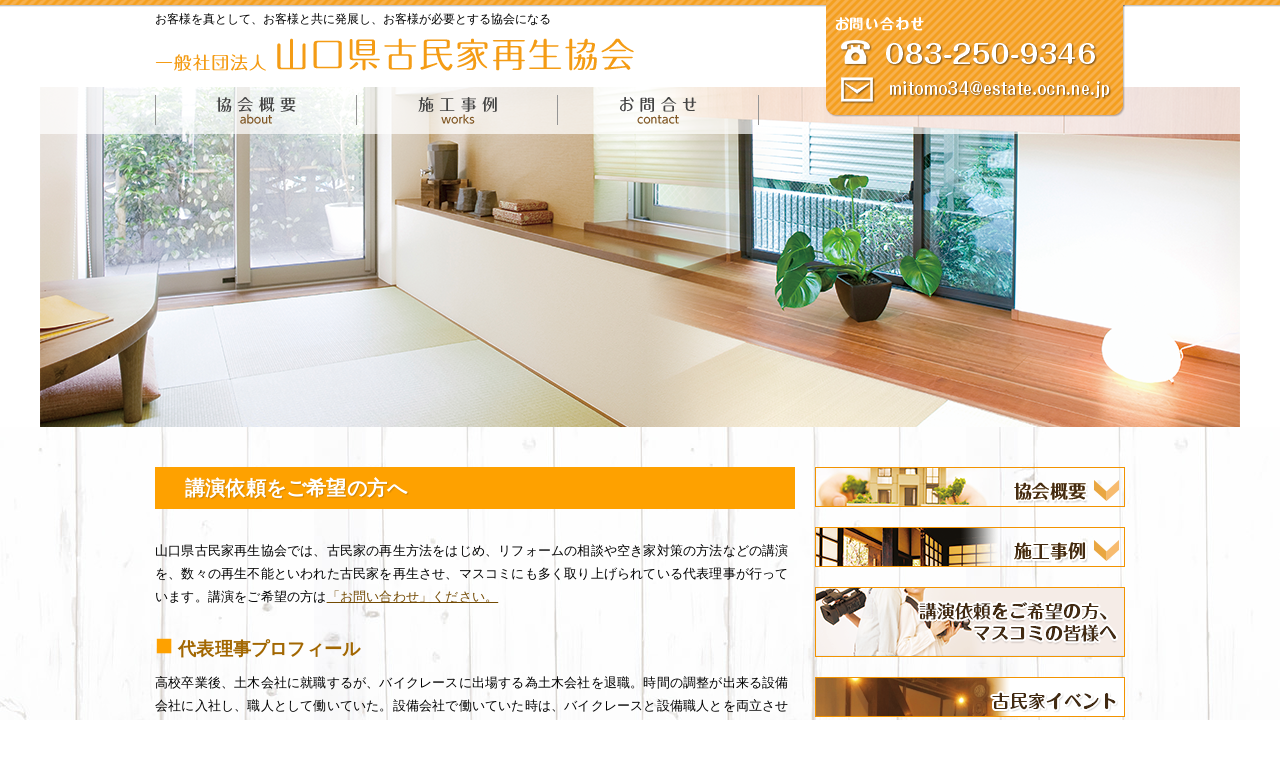

--- FILE ---
content_type: text/html; charset=UTF-8
request_url: https://yamaguchi-kominka.com/interview/
body_size: 23837
content:
<!doctype html>
<!--[if lt IE 7]><html lang="ja" class="no-js lt-ie9 lt-ie8 lt-ie7"><![endif]-->
<!--[if (IE 7)&!(IEMobile)]><html lang="ja" class="no-js lt-ie9 lt-ie8"><![endif]-->
<!--[if (IE 8)&!(IEMobile)]><html lang="ja" class="no-js lt-ie9"><![endif]-->
<!--[if gt IE 8]><!--> <html lang="ja" class="no-js"><!--<![endif]-->
	<head>
<!-- Google tag (gtag.js) -->
<script async src="https://www.googletagmanager.com/gtag/js?id=G-LKD73G40EC"></script>
<script>
  window.dataLayer = window.dataLayer || [];
  function gtag(){dataLayer.push(arguments);}
  gtag('js', new Date());

  gtag('config', 'G-LKD73G40EC');
</script>

		<meta charset="utf-8">
                <meta http-equiv="X-UA-Compatible" content="IE=edge">
                <meta name="viewport" content="width=device-width,initial-scale=1.0">
                <meta name="keywords" content="山口県,山口県古民家再生協会,古民家再生,古民家移築,リノベーション">
		<link rel="stylesheet" type="text/css" href="https://yamaguchi-kominka.com/wp/wp-content/themes/kominka-theme_v4/reset.css">
		<link rel="stylesheet" type="text/css" href="https://yamaguchi-kominka.com/wp/wp-content/themes/kominka-theme_v4/style.css">
		<link rel="stylesheet" type="text/css" href="https://yamaguchi-kominka.com/wp/wp-content/themes/kominka-theme_v4/style-page.css">
        <!-- Latest compiled and minified CSS -->
        <link rel="stylesheet" href="https://yamaguchi-kominka.com/wp/wp-content/themes/kominka-theme_v4/css/theme.css">
        <script defer src="https://yamaguchi-kominka.com/wp/wp-content/themes/kominka-theme_v4/js/scrolltopcontrol.js"></script>
        <!-- flexslider -->
        <script src="https://ajax.googleapis.com/ajax/libs/jquery/1.11.3/jquery.min.js"></script>
        <link rel="stylesheet" href="https://yamaguchi-kominka.com/wp/wp-content/themes/kominka-theme_v4/flexslider/flexslider.css" type="text/css" media="screen" />
        <script defer src="https://yamaguchi-kominka.com/wp/wp-content/themes/kominka-theme_v4/flexslider/jquery.flexslider.js"></script>
        <script type="text/javascript">
            $(function(){
                //スクロールが100に達したらボタン表示
                $(window).scroll(function () {
                    if ($(this).scrollTop() > 2) {
                        $('.contents-nav').css('background-color', 'rgba(255,255,255,1)');
                        $('.contents-nav').css('border-bottom', '1px solid #e0e0e0');
                    } else {
                        $('.contents-nav').css('background-color', 'rgba(255,255,255,0.7)');
                        $('.contents-nav').css('border-bottom', 'none');
                        
                    }
                });
                $(".accordion p").click(function(){
                    $(this).next("ul").slideToggle();
                    $(this).children("span").toggleClass("open");
                }); 

                $(".accordion dt").click(function(){
                    $(this).next("dd").slideToggle();
                    $(this).next("dd").siblings("dd").slideUp();
                    $(this).toggleClass("open");    
                    $(this).siblings("dt").removeClass("open");
                });
                $('#main a img').hover(
                    function(){
                        $(this).fadeTo(200, 0.8);
                    },
                    function(){
                        $(this).fadeTo(200, 1.2);
                    }
                );
            });
        </script>
        

        <title>講演依頼をご希望の方、マスコミの皆様へ | 一般社団法人 山口県古民家再生協会</title>

				
	  
<!-- All in One SEO Pack 2.2.7.2 by Michael Torbert of Semper Fi Web Design[3538,3586] -->
<meta name="description" itemprop="description" content="講演依頼をご希望の方へ 山口県古民家再生協会では、古民家の再生方法をはじめ、リフォームの相談や空き家対策の方法などの講演を、数々の再生不能といわれた古民家を再生させ、マスコミにも多く取り上げられている代表理事が行っています。講演をご希望の方は「お問い合わせ」ください。 代表理事プロフィール 高校卒業後、土木会" />

<link rel="canonical" href="https://yamaguchi-kominka.com/interview/" />
<!-- /all in one seo pack -->
<link rel='dns-prefetch' href='//s.w.org' />
		<script type="text/javascript">
			window._wpemojiSettings = {"baseUrl":"https:\/\/s.w.org\/images\/core\/emoji\/2.2.1\/72x72\/","ext":".png","svgUrl":"https:\/\/s.w.org\/images\/core\/emoji\/2.2.1\/svg\/","svgExt":".svg","source":{"concatemoji":"https:\/\/yamaguchi-kominka.com\/wp\/wp-includes\/js\/wp-emoji-release.min.js?ver=4.7.29"}};
			!function(t,a,e){var r,n,i,o=a.createElement("canvas"),l=o.getContext&&o.getContext("2d");function c(t){var e=a.createElement("script");e.src=t,e.defer=e.type="text/javascript",a.getElementsByTagName("head")[0].appendChild(e)}for(i=Array("flag","emoji4"),e.supports={everything:!0,everythingExceptFlag:!0},n=0;n<i.length;n++)e.supports[i[n]]=function(t){var e,a=String.fromCharCode;if(!l||!l.fillText)return!1;switch(l.clearRect(0,0,o.width,o.height),l.textBaseline="top",l.font="600 32px Arial",t){case"flag":return(l.fillText(a(55356,56826,55356,56819),0,0),o.toDataURL().length<3e3)?!1:(l.clearRect(0,0,o.width,o.height),l.fillText(a(55356,57331,65039,8205,55356,57096),0,0),e=o.toDataURL(),l.clearRect(0,0,o.width,o.height),l.fillText(a(55356,57331,55356,57096),0,0),e!==o.toDataURL());case"emoji4":return l.fillText(a(55357,56425,55356,57341,8205,55357,56507),0,0),e=o.toDataURL(),l.clearRect(0,0,o.width,o.height),l.fillText(a(55357,56425,55356,57341,55357,56507),0,0),e!==o.toDataURL()}return!1}(i[n]),e.supports.everything=e.supports.everything&&e.supports[i[n]],"flag"!==i[n]&&(e.supports.everythingExceptFlag=e.supports.everythingExceptFlag&&e.supports[i[n]]);e.supports.everythingExceptFlag=e.supports.everythingExceptFlag&&!e.supports.flag,e.DOMReady=!1,e.readyCallback=function(){e.DOMReady=!0},e.supports.everything||(r=function(){e.readyCallback()},a.addEventListener?(a.addEventListener("DOMContentLoaded",r,!1),t.addEventListener("load",r,!1)):(t.attachEvent("onload",r),a.attachEvent("onreadystatechange",function(){"complete"===a.readyState&&e.readyCallback()})),(r=e.source||{}).concatemoji?c(r.concatemoji):r.wpemoji&&r.twemoji&&(c(r.twemoji),c(r.wpemoji)))}(window,document,window._wpemojiSettings);
		</script>
		<style type="text/css">
img.wp-smiley,
img.emoji {
	display: inline !important;
	border: none !important;
	box-shadow: none !important;
	height: 1em !important;
	width: 1em !important;
	margin: 0 .07em !important;
	vertical-align: -0.1em !important;
	background: none !important;
	padding: 0 !important;
}
</style>
<link rel='stylesheet' id='wp-pagenavi-css'  href='https://yamaguchi-kominka.com/wp/wp-content/plugins/wp-pagenavi/pagenavi-css.css?ver=2.70' type='text/css' media='all' />
<link rel='stylesheet' id='wp-lightbox-2.min.css-css'  href='https://yamaguchi-kominka.com/wp/wp-content/plugins/wp-lightbox-2/styles/lightbox.min.css?ver=1.3.4' type='text/css' media='all' />
<script type='text/javascript' src='https://yamaguchi-kominka.com/wp/wp-includes/js/jquery/jquery.js?ver=1.12.4'></script>
<script type='text/javascript' src='https://yamaguchi-kominka.com/wp/wp-includes/js/jquery/jquery-migrate.min.js?ver=1.4.1'></script>
<link rel='https://api.w.org/' href='https://yamaguchi-kominka.com/wp-json/' />
<link rel="EditURI" type="application/rsd+xml" title="RSD" href="https://yamaguchi-kominka.com/wp/xmlrpc.php?rsd" />
<link rel="wlwmanifest" type="application/wlwmanifest+xml" href="https://yamaguchi-kominka.com/wp/wp-includes/wlwmanifest.xml" /> 
<meta name="generator" content="WordPress 4.7.29" />
<link rel='shortlink' href='https://yamaguchi-kominka.com/?p=40' />
<link rel="alternate" type="application/json+oembed" href="https://yamaguchi-kominka.com/wp-json/oembed/1.0/embed?url=https%3A%2F%2Fyamaguchi-kominka.com%2Finterview%2F" />
<link rel="alternate" type="text/xml+oembed" href="https://yamaguchi-kominka.com/wp-json/oembed/1.0/embed?url=https%3A%2F%2Fyamaguchi-kominka.com%2Finterview%2F&#038;format=xml" />
		
	</head>

	<body class="page-template-default page page-id-40" id="page">

    <div id="fb-root"></div>
    <script>(function(d, s, id) {
      var js, fjs = d.getElementsByTagName(s)[0];
      if (d.getElementById(id)) return;
      js = d.createElement(s); js.id = id;
      js.src = "//connect.facebook.net/ja_JP/sdk.js#xfbml=1&version=v2.3";
      fjs.parentNode.insertBefore(js, fjs);
    }(document, 'script', 'facebook-jssdk'));</script>  
        
        <div id="wrapper">
        <header id="headerbox">
            <div class="inbox">
                <div id="header-telbox">
                    <img src="https://yamaguchi-kominka.com/wp/wp-content/themes/kominka-theme_v4/img/header/bn-tel.png" alt="TEL.083-250-9346" class="telimg">
                    <img src="https://yamaguchi-kominka.com/wp/wp-content/themes/kominka-theme_v4/img/header/bn-mail.png" alt="mailto:mitomo34@estate.ocn.ne.jp" class="mailimg">
                </div>
                <div class="header-msg">お客様を真として、お客様と共に発展し、お客様が必要とする協会になる</div>
                <h1><a href="https://yamaguchi-kominka.com"><img src="https://yamaguchi-kominka.com/wp/wp-content/themes/kominka-theme_v4/img/header/bn-logo.png" alt="一般社団法人 山口県古民家再生協会"></a></h1>
                <div class="cf"></div>
            </div>
            <div class="contents-nav">
                <nav>
                    <ul>
                        <li class="linkline"><img src="https://yamaguchi-kominka.com/wp/wp-content/themes/kominka-theme_v4/img/contents/bn-contline.png" alt="|"></li>
                        <li class="linklist"><a href="https://yamaguchi-kominka.com/about/"><img src="https://yamaguchi-kominka.com/wp/wp-content/themes/kominka-theme_v4/img/contents/bn-cont01.png" alt="協会概要"></a></li>
                        <li class="linkline"><img src="https://yamaguchi-kominka.com/wp/wp-content/themes/kominka-theme_v4/img/contents/bn-contline.png" alt="|"></li>
                        <li class="linklist"><a href="https://yamaguchi-kominka.com/example_main/"><img src="https://yamaguchi-kominka.com/wp/wp-content/themes/kominka-theme_v4/img/contents/bn-cont02.png" alt="施工事例"></a></li>
                        <li class="linkline"><img src="https://yamaguchi-kominka.com/wp/wp-content/themes/kominka-theme_v4/img/contents/bn-contline.png" alt="|"></li>
                        <li class="linklist"><a href="https://yamaguchi-kominka.com/contact/"><img src="https://yamaguchi-kominka.com/wp/wp-content/themes/kominka-theme_v4/img/contents/bn-cont03.png" alt="お問合せ"></a></li>
                        <li class="linkline"><img src="https://yamaguchi-kominka.com/wp/wp-content/themes/kominka-theme_v4/img/contents/bn-contline.png" alt="|"></li>
                    </ul>
                </nav>
            </div>
        </header>

        <div id="contents-top-image">
            <img src="https://yamaguchi-kominka.com/wp/wp-content/themes/kominka-theme_v4/img/contents/img-head-page.png" alt="">
        </div>
        <div id="main-cont" class="row">
            <div id="main" class="col-lg-8 col-sm-8">
                                <article id="post-40" role="article" class="page-detail">
					<!--<h2>講演依頼をご希望の方、マスコミの皆様へ</h2>-->
                    <section id="page-detail">
                        <h2 id="sec01">講演依頼をご希望の方へ</h2>
<div style="margin-bottom: 10px;">山口県古民家再生協会では、古民家の再生方法をはじめ、リフォームの相談や空き家対策の方法などの講演を、数々の再生不能といわれた古民家を再生させ、マスコミにも多く取り上げられている代表理事が行っています。講演をご希望の方は<a href="http://yamaguchi-kominka.com/contact/">「お問い合わせ」ください。</a></div>
<section>
<h3 class="kotei">代表理事プロフィール</h3>
<div style="margin-bottom: 10px;">高校卒業後、土木会社に就職するが、バイクレースに出場する為土木会社を退職。時間の調整が出来る設備会社に入社し、職人として働いていた。設備会社で働いていた時は、バイクレースと設備職人とを両立させていたが、より一層バイクレースに専念したい為、設備会社を独立して個人会社を設立。平成１年より三友設備でゼネコンの下請けを中心に仕事を請負っていた。平成４年には（有）三友設備で法人化して運営していた。平成１４年に約１０年間活動していたバイクレースは引退し、モータースポーツのカメラマンに転向。会社運営と土日はカメラマンとして活動していた。<br />
リフォーム工事を施工し始めたのは、約１５年前に建築会社が、水廻りの商品を知らずにお客さんに販売しているのを疑問に思い、水廻商品を一番知っている設備会社が、お客さんに販売するのが一番良いと思い、水廻り専門のリフォーム業者に仕事内容を変更し、下請け業者から元請業者になった。社名も（有）三友設備建築スタジオに改名して設計事務所登録も行った。平成２４年からは（一社）山口県古民家再生協会を立ち上げ、古民家の再生を中心に街づくりに携わるようになった。平成２８年には、コミュニティースペース「古民家みとう」を運営し子供たち中心の街づくりをしている。</div>
</section>
<section>
<h3 class="kotei">講演内容</h3>
<div style="margin-bottom: 10px;">　・水廻りリフォームの方法<br />
・空き家対策<br />
・古民家の再生方法<br />
・空き家の活用方法</div>
</section>
<h2 id="sec02">マスコミの皆様へ</h2>
<section>
<h3 class="kotei">当協会への取材について</h3>
<p>この度は、山口県古民家再生協会への取材をご検討していただきありがとうございます。当協会は可能な限り取材協力をいたしますので、下記の項目を<a href="http://yamaguchi-kominka.com/contact/">「お問い合せ」</a>よりお知らせ下さい。</p>
<p>・御社名<br />
・ご担当者名<br />
・ご連絡先<br />
・番組名<br />
・掲出、放送予定日<br />
・企画内容</p>
<p>原則ご連絡を頂いてから３日以内に当協会からご連絡いたします。</p>
<p>※お急ぎの場合は、当協会までお電話でご連絡頂きますようお願い致します。急ぎ対処できるよう出来る限り対応致します。</p>
<p>TEL.083-250-9346<br />
FAX.083-257-5640</p>
</section>
<section>
<h3 class="kotei">専門雑誌の皆様へ</h3>
<p>可能な限り協力致しますので、<a href="http://yamaguchi-kominka.com/contact/">「お問い合せ」</a>よりお問合せ下さい。<br />
様式は随意です。御社名、ご担当者名、ご連絡先、雑誌名、企画・内容などをお知らせ下さい。<br />
また、広告掲載を条件にした「有料の取材」は、ご辞退致します。申し訳ございません。<br />
施工事例などの画像資料に関しましては、可能な限り協力いたしますので、使用目的、使用方法などをお知らせ下さい。原則、画像データをメールにて送付させていただきます。</p>
</section>
                    </section>
                </article>
    			            </div>
            


            <div id="sub" class="col-lg-4 col-sm-4">
                <ul class="accordion">
                    <li>
                        <p class="maincont01"><span><img src="https://yamaguchi-kominka.com/wp/wp-content/themes/kominka-theme_v4/img/contents/bt-maincont01.png" alt="協会概要"></span></p>
                        <ul>
                            <li><a href="https://yamaguchi-kominka.com/about/">代表理事ご挨拶</a></li>
                            <li><a href="https://yamaguchi-kominka.com/about/#sec02">協会について</a></li>
                            <li class="last"><a href="https://yamaguchi-kominka.com/member/">会員・サポートメンバーについて</a></li>
                            <li class="last"><a href="https://yamaguchi-kominka.com/activity/">活動報告</a></li>
                        </ul>
                    </li>
                    <li>
                        <p class="maincont02"><span><img src="https://yamaguchi-kominka.com/wp/wp-content/themes/kominka-theme_v4/img/contents/bt-maincont02.png" alt="施工事例"></span></p>
                        <ul>
                            <li><a href="https://yamaguchi-kominka.com/japanese/">和風建築</a></li>
                            <li><a href="https://yamaguchi-kominka.com/western/">洋風建築</a></li>
                            <li><a href="https://yamaguchi-kominka.com/house-rebirth/">古民家再生</a></li>
                            <li><a href="https://yamaguchi-kominka.com/house-move/">古民家移築</a></li>
                            <li class="last"><a href="https://yamaguchi-kominka.com/renovation/">リノベーション</a></li>
                        </ul>
                    </li>
                    <li><p class="maincont03"><span><a href="https://yamaguchi-kominka.com/interview/"><img src="https://yamaguchi-kominka.com/wp/wp-content/themes/kominka-theme_v4/img/contents/bt-maincont03.png" alt="マスコミの皆様へ"></a></span></p></li>
                    <li><p class="maincont06"><span><a href="https://yamaguchi-kominka.com/info-news/event/"><img src="https://yamaguchi-kominka.com/wp/wp-content/themes/kominka-theme_v4/img/contents/bt-maincont06.png" alt="古民家イベント"></a></span></p></li>
                    <li><p class="maincont04"><span><a href="https://yamaguchi-kominka.com/contact/"><img src="https://yamaguchi-kominka.com/wp/wp-content/themes/kominka-theme_v4/img/contents/bt-maincont04.png" alt="お問合せ"></a></span></p></li>
                    <li><p class="maincont05"><span><a href="https://yamaguchi-kominka.com/blog/"><img src="https://yamaguchi-kominka.com/wp/wp-content/themes/kominka-theme_v4/img/contents/bt-maincont05.png" alt="新着情報・ブログ"></a></span></p></li>
                </ul>
                <!-- facebook -->
                <div class="facebookbox">
                    <div class="fb-page" data-href="https://www.facebook.com/yamaguchikominka" data-width="500" data-height="535" data-small-header="true" data-adapt-container-width="true" data-hide-cover="true" data-show-facepile="false" data-show-posts="true"><div class="fb-xfbml-parse-ignore"><blockquote cite="https://www.facebook.com/yamaguchikominka"><a href="https://www.facebook.com/yamaguchikominka">山口県古民家再生協会</a></blockquote></div></div>
                </div>
                <!-- facebook end -->
            </div>
            
        </div><!-- #main-cont -->

        <footer>
            <div class="footer-navbox">
                <nav id="footer-nav">
                    <ul>
                        <li>|</li>
                        <li><a href="https://yamaguchi-kominka.com">HOME</a></li>
                        <li>|</li>
                        <li><a href="https://yamaguchi-kominka.com/info-news/">お知らせ</a></li>
                        <li>|</li>
                        <li><a href="https://yamaguchi-kominka.com/about/">協会概要</a></li>
                        <li>|</li>
                        <li><a href="https://yamaguchi-kominka.com/example_main/">施工事例</a></li>
                        <li>|</li>
                        <li><a href="https://yamaguchi-kominka.com/interview/">マスコミの皆様へ</a></li>
                        <li>|</li>
                        <li><a href="https://yamaguchi-kominka.com/contact/">お問い合せ</a></li>
                        <li>|</li>
                        <li><a href="https://yamaguchi-kominka.com/blog/">ブログ</a></li>
                        <li>|</li>
                    </ul>
                </nav>
            </div>
            <div class="cf"></div>
            <div class="innerbox">
                <div class="footer-companyname">一般社団法人 山口県古民家再生協会</div>
                <div class="footer-address">
                    〒751-0883　山口県下関市田倉242-12<br>
                    TEL.083-250-9346　mail.<a href="mailto:mitomo34@estate.ocn.ne.jp">mitomo34@estate.ocn.ne.jp</a>
                </div>
            </div>
            <div id="copyright">&copy; CopyRight 一般社団法人 山口県古民家再生協会 All Rights Reserved.</div>
        </footer>
    </div>
    <!-- Latest compiled and minified JavaScript -->
    <script src="https://yamaguchi-kominka.com/wp/wp-content/themes/kominka-theme_v4/js/bootstrap.min.js"></script>
	<script type='text/javascript'>
/* <![CDATA[ */
var JQLBSettings = {"fitToScreen":"0","resizeSpeed":"400","displayDownloadLink":"0","navbarOnTop":"0","loopImages":"","resizeCenter":"","marginSize":"","linkTarget":"","help":"","prevLinkTitle":"previous image","nextLinkTitle":"next image","prevLinkText":"\u00ab Previous","nextLinkText":"Next \u00bb","closeTitle":"close image gallery","image":"Image ","of":" of ","download":"Download","jqlb_overlay_opacity":"80","jqlb_overlay_color":"#000000","jqlb_overlay_close":"1","jqlb_border_width":"10","jqlb_border_color":"#ffffff","jqlb_border_radius":"0","jqlb_image_info_background_transparency":"100","jqlb_image_info_bg_color":"#ffffff","jqlb_image_info_text_color":"#000000","jqlb_image_info_text_fontsize":"10","jqlb_show_text_for_image":"1","jqlb_next_image_title":"next image","jqlb_previous_image_title":"previous image","jqlb_next_button_image":"https:\/\/yamaguchi-kominka.com\/wp\/wp-content\/plugins\/wp-lightbox-2\/styles\/images\/next.gif","jqlb_previous_button_image":"https:\/\/yamaguchi-kominka.com\/wp\/wp-content\/plugins\/wp-lightbox-2\/styles\/images\/prev.gif","jqlb_maximum_width":"","jqlb_maximum_height":"","jqlb_show_close_button":"1","jqlb_close_image_title":"close image gallery","jqlb_close_image_max_heght":"22","jqlb_image_for_close_lightbox":"https:\/\/yamaguchi-kominka.com\/wp\/wp-content\/plugins\/wp-lightbox-2\/styles\/images\/closelabel.gif","jqlb_keyboard_navigation":"1","jqlb_popup_size_fix":"0"};
/* ]]> */
</script>
<script type='text/javascript' src='https://yamaguchi-kominka.com/wp/wp-content/plugins/wp-lightbox-2/wp-lightbox-2.min.js?ver=1.3.4.1'></script>
<script type='text/javascript' src='https://yamaguchi-kominka.com/wp/wp-includes/js/wp-embed.min.js?ver=4.7.29'></script>

	</body>

</html>

--- FILE ---
content_type: text/css
request_url: https://yamaguchi-kominka.com/wp/wp-content/themes/kominka-theme_v4/style.css
body_size: 11933
content:
/******************************************************************
Theme Name: theme for kominka
Theme URI: 
Description: 山口県古民家再生協会さま向けテーマ
Author: 毎日メディアサービス　kawa
Author URI: http://www.sample.co.jp
Version: 1.4
Tags: 
******************************************************************/

/* SECTION STYLES */
html { overflow-x: hidden; }
body {
	font-size: 13px;
	font-family: sans-serif;
	line-height: 1.8rem;
    color:#000;
    overflow-y: hidden;
	background: url(img/bg-back.jpg) repeat center top;
}

header {
    background:#fff url(img/header/bg-header-top.png) repeat-x center top;
}

header .inbox {
    width:970px;
    margin:0 auto;
}

header .header-msg {
    font-size: 1.2rem;
    padding-top:1.0rem;
    margin:0 0 1rem;;
    padding-bottom:0;
    line-height: 150%;
}

header h1 {
    margin:0;
    padding:0;
    line-height: 0;
    float:left;
}

header #header-telbox {
    height:117px;
    width: 299px;
    padding-top: 40px;
    padding-left: 15px;
    float:right;
    background:url(img/header/bg-header-tel.png) no-repeat center top;    
}

header #header-telbox img.telimg { margin-bottom:10px; }

footer {
	
}

#main-cont {
	width: 1000px;
	margin:0 auto;
}
#main {

}

#sub {
	
}

@media ( max-width : 679px ) {
    footer .footer-navbox {
        overflow:hidden; 
        padding:5px 0;
        text-align: center;
        background-color:#fea100;
    }
    
    footer nav ul {
        position: inherit;
        left:0;
        margin:0;
        float: none;
    } 
    
    footer nav ul li {
        position:inherit;
        left:0;
        float:left;
        padding-top: 0;
        margin: 0 10px;
        letter-spacing: 0.1rem;
        padding-bottom:0;
        color:#fff;
    }
}

@media ( min-width : 680px ) {
    footer .footer-navbox {
        overflow:hidden; 
        height:30px;
        padding:5px 0;
        background-color:#fea100;
    }

    footer nav ul {
        position: relative;
        left: 50%;
        float: left;
    } 

    footer nav ul li {
        position:relative;
        left:-50%;
        float:left;
        padding-top: 0;
        margin: 0 10px;
        letter-spacing: 0.1rem;
        padding-bottom:0;
        color:#fff;
    }
}

#copyright {
    padding:1rem;
	font-size: 1rem;
	color:#fff;
    letter-spacing: 0.15rem;
	background-color:#000;
	text-align:center;
}

footer {
    background:url(img/footer/bg-footer.png) repeat center top;     
}
    
footer nav a {
    color:#fff;
    text-decoration: underline;
}

footer nav a:hover {
    color:#fff;
    text-decoration: none;
}

footer .innerbox {
}
footer .footer-companyname { letter-spacing: 0.1rem; font-size: 1.8rem; text-align: center; padding: 10px; }
footer .footer-address { letter-spacing: 0.1rem; text-align: center; padding-bottom: 10px; }
footer .footer-address a { color:#000; }
.fb_iframe_widget,
.fb_iframe_widget span,
.fb_iframe_widget iframe[style] { width: 100%!important; }


/* #index */
#index #main-cont a, #page #main-cont a {
    color:#734a03;
    text-decoration: underline;
}
#index #main-cont a:hover, #page #main-cont a:hover {
    color:#fea100;
    text-decoration: none;
}

#index h2.index-h2 {
    letter-spacing: 0.2rem;
    background-color:#fea100;
    padding:10px;
    width:100%;
    font-size: 2.2rem;
    font-weight: bold;
    color:#fff;
    text-shadow: 1px 1px 1px #e08d00;
}


#index h3.index-h3 {
    width: calc(100% - 240px);
    color:#734a03;
    font-size:1.6rem;
    border-bottom: 1px solid #734a03;
    padding-top:0.3rem;
    padding-bottom:0.3rem;
    margin-top: 0;
    margin-bottom:0;
    
}

#index img.ico-genre { margin-right: 10px }
#index #index-news { margin-bottom: 40px; }

#index #index-news ul li { margin-bottom: 7px; }


@media ( min-width : 401px ) {
    #index .main-cont-onebox1 { float: left; width: 48.4375%; }
    #index .main-cont-onebox1 img { width: 100%; }
    #index .main-cont-onebox2 { float: right; width: 48.4375%; }
    #index .main-cont-onebox2 img { width: 100%; }
}
@media ( max-width : 400px ) {
    #index .main-cont-onebox1,
    #index .main-cont-onebox2 {
        text-align: center;
    }
    #index .main-cont-onebox1 { margin-bottom: 10px; }
    #index .main-cont-onebox1 img,
    #index .main-cont-onebox2 img {
        width: 100%;
        max-width: 310px;
    }
}

#index .index-activity-box {
}

#index .index-activity-bottombox {
    text-align:right;
}

#index section.activity {
    margin-bottom:20px;
}

@media ( min-width : 501px ) {
    #index .activity-img {
        width: 230px;
    }
    #index .activity-img.floatleft {
        text-align: left;
    }
    #index .activity-img.floatright {
        text-align: right;
    }

    #index .activity-img img {
        width: 220px;
        height:auto;
    }

    #index .activity-title {
        width: calc(100% - 240px);
        color:#734a03;
        font-size:1.6rem;
        border-bottom: 1px solid #734a03;
        padding-top:0.3rem;
        padding-bottom:0.3rem;
        margin-top: 0;
        margin-bottom:0;
    }
    #index .activity-title a { text-decoration: none !important; }

    #index .activity-date {
        width: calc(100% - 240px);
        text-align:right;
        margin-bottom: 25px;
    }

    #index .activity-detail {
        width: calc(100% - 240px);
        line-height: 190%;
    }
}

@media ( max-width : 500px ) {
    #index .activity-img {
        width: 230px;
    }
    #index .activity-img.floatleft,
    #index .activity-img.floatright {
        float:none;
        text-align:center;
        width: 100%;
        margin-bottom: 10px;
    }
    #index .activity-img img {
        max-width: 220px;
        width:100%; 
        height:auto;
    }

    #index .activity-title {
        width:100%; 
        color:#734a03;
        text-align:center;
        font-size:1.6rem;
        padding-top:0.3rem;
        padding-bottom:0.3rem;
        margin-top: 0;
        margin-bottom:0;
    }
    
    #index .activity-title a { text-decoration: underline; }

    #index .activity-date {
        width: 100%;
        text-align:center;
        margin-bottom: 10px;
    }

    #index .activity-detail {
        width:100%; 
        line-height: 190%;
    }
}

#index #index-blog-box {
    margin-bottom: 30px;
}

#index #index-blog-box img {
    width:100%;
    height:auto;
}


@media ( min-width : 640px ) {
    #index #index-blog-box .blogbox {
        float:left;
        margin: 5px 10px 0;
        width: calc((100% - 100px) / 6);
    }

    #index #index-blog-box .blogbox.first { margin-left:0; }
    #index #index-blog-box .blogbox.last { margin-right:0; }
}
@media ( max-width : 639px ) {
    #index #index-blog-box .blogbox {
        float:left;
        margin: 5px 10px 0;
        width: calc((100% - 40px) / 3);
    }

    #index #index-blog-box .blogbox.first, #index #index-blog-box .blogbox.fourth { margin-left:0; }
    #index #index-blog-box .blogbox.third, #index #index-blog-box .blogbox.last { margin-right:0; }
}

@media ( min-width : 992px ) {
    header .inbox { width:970px; }
    
    #index #index-topimage .flexslider {
        max-width:1200px;
        margin:0 auto;
    }
    #index #index-topimage {        
        overflow: hidden;
        /*top: -30px;*/
        top: 87px;
        position: relative;
        z-index: 1;
        background-color:rgba(255,255,255,0.7);
        margin-bottom: 0px;
    }
    #main-cont { position: relative; width: 990px; margin-top: 0; top: 97px; margin-bottom: 107px; }

}

@media ( max-width : 991px ) {
    header .inbox { width:calc(100% - 20px); }
    #index #index-topimage {        
        overflow: hidden;
        /*top: -30px;*/        
        top: 87px;
        position: relative;
        z-index: 1;
        background-color:rgba(255,255,255,0.7);
        margin-bottom: 0;
    }
    #main-cont { position: relative; width:100%; top: 97px; margin-bottom: 107px;}
    #index #index-blog-box {
        margin-bottom: 50px;
    }
}

@media ( max-width : 820px ) {
    header .header-msg {
        font-size: 1rem;
        width:100%; 
        text-align: center;
    }
    header h1 {
        text-align: center;
        width:100%;
        float:none;
        margin-bottom: 20px;
    }
    header #header-telbox { display: none; }
    #index #index-topimage {        
        overflow: hidden;
        /*top: 0;*/     
        top: 87px;
        position: relative;
        z-index: 1;
        background-color:rgba(255,255,255,0.7);
        margin-bottom: 10px;
    }
    #main-cont { position: relative; width:100%; top: 97px; margin-bottom: 107px;}
    #index #index-news { margin-bottom: 20px; }
}

@media ( min-width : 768px ) {
    header #header-telbox {
        position: relative;
        z-index:100;
    }
    #index #sub .subbox1 img, #index #sub .subbox2 img, #index #sub .subbox3 img { width:100%; max-width:310px; }
}
@media ( max-width : 767px ) {
    #index #sub .subbox1 { float: left; width: 48.4375%; }
    #index #sub .subbox2 { float: right; width: 48.4375%; }
    #index #sub .subbox3 { float:none; width:100%; text-align:center; margin-bottom:30px; }
    #index #sub .subbox1 img, #index #sub .subbox2 img, #index #sub .subbox3 img { width:100%; max-width:310px; }
    #index #sub .facebookbox, #page #sub .facebookbox {
        max-width:500px;
        width:100%;
        margin: 0 auto;
    }
    #index .index-activity-box {
        margin-bottom: 60px; 
    }
    #index #sub {
        text-align: center;
    }
}

@media ( max-width : 500px ) {
    #index #index-topimage {        
        overflow: hidden;
        position: relative;
        z-index: 1;
        background-color:rgba(255,255,255,0.7);
        margin-bottom: 0;
    }
}

@media ( max-width : 499px ) {
    header h1 img { width: 100%; }
}

@media ( max-width : 400px ) {
    #index #sub .subbox1, #index #sub .subbox2, #index #sub .subbox3 { float: none; width: 100%; }
}


/* navigation */

#index header { 
    position: fixed !important;  
    position: absolute;
    z-index:1000;
    top: 0;  
    left: 0;  
    width: 100%;  
    height: 87px;
}
@media ( min-width : 970px ) {
    #index .contents-nav { height:47px; background-color: rgba(255,255,255,0.9); z-index:2; position: relative; top:-40px; }
    #index .contents-nav nav { width: 970px; margin: 0 auto; }
    #index .contents-nav ul li.linkline { margin: 8px 0; width: 1px; float:left; text-align: center; }
    #index .contents-nav ul li.linklist { margin: 10px 0; width: 200px; float:left; text-align: center; }
}
@media ( max-width : 969px ) {
    #index .contents-nav { height:47px; background-color: rgba(255,255,255,0.9); z-index:2; position: relative; top:-40px; }
    #index .contents-nav nav { width: calc(100% - 320px); margin: 0 auto 0 0; }
    #index .contents-nav ul li.linkline { margin: 8px 0; width: 1px; float:left; text-align: center; }
    #index .contents-nav ul li.linklist { margin: 10px 0; width: calc((100% - 4px) / 3); float:left; text-align: center; }
}

@media ( max-width : 820px ) {
    #index .contents-nav { height:47px; background-color: rgba(255,255,255,0.9); z-index:2; position: relative; top:-8px; }
    #index .contents-nav nav { width: 100%; margin: 0 auto 0 0; }
    #index .contents-nav ul li.linkline { margin: 8px 0; width: 1px; float:left; text-align: center; }
    #index .contents-nav ul li.linklist { margin: 10px 0; width: calc((100% - 4px) / 3); float:left; text-align: center; }
}

@media ( max-width : 500px ) {
    #index .contents-nav { height:47px; background-color: rgba(255,255,255,0.9); position:relative; top:-5px; }
    #index .contents-nav nav { width: 100%; margin: 0 auto 0 0; }
    #index .contents-nav ul li.linkline { margin: 8px 0; width: 1px; float:left; text-align: center; }
    #index .contents-nav ul li.linklist { margin: 10px 0; width: calc((100% - 4px) / 3); float:left; text-align: center; }
}



.mb20 { margin-bottom: 20px; }
.floatleft { float:left; }
.floatright { float:right; }

--- FILE ---
content_type: text/css
request_url: https://yamaguchi-kominka.com/wp/wp-content/themes/kominka-theme_v4/style-page.css
body_size: 13915
content:
#page header { 
    position: fixed !important;  
    position: absolute;
    z-index:1000;
    top: 0;  
    left: 0;  
    width: 100%;  
    height: 87px;
}

#page #wrapper {
    padding-top: 87px;
}

#page { }

#page #main { margin-bottom: 30px; }


#main-cont { margin-top: 0; }
@media ( min-width : 970px ) {
    #main-cont { top:40px; }
    #page .contents-nav { height:47px; background-color: rgba(255,255,255,0.7); z-index:2; position: relative; top:-40px; }
    #page .contents-nav nav { width: 970px; margin: 0 auto; }
    #page .contents-nav ul li.linkline { margin: 8px 0; width: 1px; float:left; text-align: center; }
    #page .contents-nav ul li.linklist { margin: 10px 0; width: 200px; float:left; text-align: center; }
    #page #contents-top-image { background-color:#fff; position: relative; z-index: 1; overflow:hidden; max-width: 100%; }
    #page #contents-top-image img { display: block; margin: 0 auto; }
}
@media ( max-width : 969px ) {
    #main-cont { top:40px; }
    #page .contents-nav { height:47px; background-color: rgba(255,255,255,0.7); z-index:2; position: relative; top:-40px; }
    #page .contents-nav nav { width: calc(100% - 320px); margin: 0 auto 0 0; }
    #page .contents-nav ul li.linkline { margin: 8px 0; width: 1px; float:left; text-align: center; }
    #page .contents-nav ul li.linklist { margin: 10px 0; width: calc((100% - 4px) / 3); float:left; text-align: center; }
    #page #contents-top-image { background-color:#fff; position: relative; z-index: 1; overflow:hidden; width: 100%; }
    #page #contents-top-image img { display: block; margin: 0 auto; width:100%; }
}

@media ( max-width : 820px ) {
    #main-cont { top:40px; }
    #page .contents-nav { height:47px; background-color: rgba(255,255,255,0.7); z-index:2; position: relative; top:-8px; }
    #page .contents-nav nav { width: 100%; margin: 0 auto 0 0; }
    #page .contents-nav ul li.linkline { margin: 8px 0; width: 1px; float:left; text-align: center; }
    #page .contents-nav ul li.linklist { margin: 10px 0; width: calc((100% - 4px) / 3); float:left; text-align: center; }
}

@media ( max-width : 500px ) {
    #main-cont { top:40px; }
}

@media ( max-width : 991px ) {   
    #main-cont { width:100%; top:40px; }
}

#page h2 {
    background-color:#fea100;
    font-size:2rem;
    font-weight: bold;
    text-shadow: 1px 1px 1px #d38500;
    color:#fff;
    padding: 10px 0 10px 30px;
    margin:0 0 30px 0;
}
#page h2.single {
    margin-bottom: 10px;
}

#page h3.kotei:before {
    content: "■";
    color:#fea100;
    margin-right:5px;
    font-size: 3rem;
}

#page h3.kotei {
    color:#a26701;
    font-size: 1.8rem;
}

#page h4.kotei {
    font-size: 1.6rem;
}

#page #sub {
    margin-bottom: 50px;
}

/*下層ページアコーディオンメニュー*/
#page #sub ul.accordion { margin:0 auto 30px; }
#page #sub ul.accordion a { display:block; }
#page #sub ul.accordion span { display:block; }
#page #sub ul.accordion ul { display:none;}
#page #sub ul.accordion > li { margin-bottom: 20px;}
#page #sub ul.accordion > li > p { padding-top: 12px; padding-right: 5px; height:40px; cursor:pointer; margin:0; border:1px solid #f29300; text-align: left; }
#page #sub ul.accordion > li > p img { display: block; margin: 0 0 0 auto; }
#page #sub ul.accordion > li > p.maincont01 { background:url(./img/contents/bg-maincont-back01.png) no-repeat left center; }
#page #sub ul.accordion > li > p.maincont02 { background:url(./img/contents/bg-maincont-back02.png) no-repeat left center; }
#page #sub ul.accordion > li > p.maincont03 { height:70px; background:url(./img/contents/bg-maincont-back03.png) no-repeat left center; }
#page #sub ul.accordion > li > p.maincont04 { background:url(./img/contents/bg-maincont-back04.png) no-repeat left center; }
#page #sub ul.accordion > li > p.maincont05 { background:url(./img/contents/bg-maincont-back05.png) no-repeat left center; }
#page #sub ul.accordion > li > p.maincont06 { background:url(./img/contents/bg-maincont-back06.png) no-repeat left center; }
#page #sub ul.accordion > li > p.maincont01:hover { background:url(./img/contents/bg-maincont-back01_on.png) no-repeat left center; }
#page #sub ul.accordion > li > p.maincont02:hover { background:url(./img/contents/bg-maincont-back02_on.png) no-repeat left center; }
#page #sub ul.accordion > li > p.maincont03:hover { background:url(./img/contents/bg-maincont-back03_on.png) no-repeat left center; }
#page #sub ul.accordion > li > p.maincont04:hover { background:url(./img/contents/bg-maincont-back04_on.png) no-repeat left center; }
#page #sub ul.accordion > li > p.maincont05:hover { background:url(./img/contents/bg-maincont-back05_on.png) no-repeat left center; }
#page #sub ul.accordion > li > p.maincont06:hover { background:url(./img/contents/bg-maincont-back06_on.png) no-repeat left center; }
#page #sub ul.accordion > li > p span { }
#page #sub ul.accordion > li > p span.open { }
#page #sub ul.accordion > li > ul > li { 
    background: url(./img/contents/bg-subcont-back.png); 
    height: 33px; 
    padding: 7px 0 7px 30px; 
    font-size:1.2rem;
    border-top:1px solid #e4e4e3;
    border-right:1px solid #e4e4e3;
    border-bottom: none;
    border-left:1px solid #e4e4e3;
    
}
#page #sub ul.accordion > li > ul > li.last {
    border-bottom:1px solid #e4e4e3;
}

#page #sub ul.accordion > li > ul > li a { color:#fea825; text-decoration: none; }
#page #sub ul.accordion > li > ul > li a:hover { color:#e9a641; text-decoration: underline; }
#page #sub ul.accordion > li > ul > li > p { }
#page #sub ul.accordion > li > ul > li > a { }
#page #sub ul.accordion > li > ul > li > ul > li { border-bottom:1px dotted #888; }
#page #sub ul.accordion > li > ul > li > ul > li:last-child { border:none;}



/*ブログetc.*/
#page section { font-size: 1.3rem; line-height:180%; letter-spacing: 0.02rem; }
#page .alignleft { float:left; margin-right:2%; }
#page .alignright { float:right; margin-left:2%; }
#page .aligncenter { display:block; margin: 0 auto 30px; }
#page section section { margin-bottom: 30px; display: block; clear: both; }


/*固定ページ*/

@media ( min-width : 501px ) {  
	#page .about-img { float: left; width: 220px; }
	#page .about-greeting { float: right; width: calc(100% - 240px); }
}

@media ( max-width : 500px ) {  
	#page .about-img { float: none; width: 100%; margin-bottom:10px; text-align:center; }
	#page .about-greeting { float: none; width: calc(100% - 20px); margin: 0 auto; }
}

#page section.orange-frame {
    width: 90%;
    max-width:575px;
    margin-right:auto;
    margin-left:auto;
    background-color:#ffde5c;
    -webkit-border-radius: 15px 15px 15px 15px;
    border-radius: 15px 15px 15px 15px;
    padding:20px;
}


@media ( min-width : 501px ) {  
	#page section.orange-frame dl dt { margin-bottom: 10px; float: left; width: 130px; font-weight: normal; padding-left: 20px; }
	#page section.orange-frame dl dd { margin-bottom: 10px; float: left; width: calc(100% - 130px); }
	#page section.orange-frame dl:after { clear: both; }
	#page #sec02 dl dt { 
    		background-color:#ffde5c;
    		margin-right: 20px;
    		margin-left:20px;
    		padding: 3px 0;
    		text-align: center;
    		width: 165px;
    		margin-bottom: 10px;
    		float:left;
	}
	#page #sec02 dl dd {
    		width: calc(100% - 205px);
    		padding: 3px 0;
    		margin-bottom: 10px;
    		float:left;    
	}
}
@media ( max-width : 500px ) {  
	#page section.orange-frame dl dt { margin-bottom: 3px; padding: 0; float: none; width: 100%; font-weight: normal; }
	#page section.orange-frame dl dd { margin-bottom: 8px; float: none; width: 100%; padding-left:10px; }
	#page section.orange-frame dl:after { clear: both; }
	#page #sec02 dl dt { 
		float:none;
    		padding: 3px 0 3px 10px;
    		background-color:#ffde5c;
		width:calc(100% - 20px);
		margin:0 auto 5px;
	}

	#page #sec02 dl dd {
		float:none;
		width:calc(100% - 20px);
		margin:0 auto;
    		padding: 0 0 15px 10px;
	}
}

#page #sec02 dl:after { clear: both; }

#page table.member-table { border-collapse: collapse; width: 70%; margin:0 auto; }
#page table.member-table th, #page table.member-table td { padding:5px; border: 1px solid #aaa; }
#page table.member-table th { text-align: center; }
#page table.member-table th.col0 { width: 30%; }
#page table.member-table th.col1 { width: 30%; }
#page table.member-table th.col2 { width: 40%; }
#page table.member-table td { text-align: center; }

#page #page-news ul li { margin-bottom: 10px; }
#page img.ico-genre { margin-right: 10px; } 

#page .cat-section { margin-bottom: 40px; }
#page .cat-section .cat-img-box img { max-width: 220px; width: 100%; height:auto; }
#page .cat-section .cat-title-box { 
	color: #734A03;
	font-size: 1.6rem;
	border-bottom: 1px solid #734A03;
	padding-top: 0.3rem;
	padding-bottom: 0.3rem;
	margin-top: 0px;
	margin-bottom: 0px;
}
#page .cat-section .cat-date-box { 
	text-align: right;
	margin-bottom: 10px;
}


#page .gallery .gallery-item .gallery-icon img {
	max-width:90%;
	display:block;
	margin: 0 auto;
	width: 150px;
	height: auto;
}

#page .page-date-box {
    font-size: 12px;
    text-align: right;
    margin-bottom: 30px;
}

/*page navi*/
#page .wp-pagenavi {
	margin-top: 30px;
	clear: both;
	text-align:center;
}

#page .wp-pagenavi a, #page .wp-pagenavi span.current {
	-webkit-border-radius: 5px 5px 5px 5px;
	border-radius: 5px 5px 5px 5px;
	text-decoration: none;
	border: 1px solid #aaa;
	text-align: center;
	padding: 3px 10px;
	margin: 2px;
}

#page .wp-pagenavi a {
    background: rgb(255,255,255); /* Old browsers */
    /* IE9 SVG, needs conditional override of 'filter' to 'none' */
    background: url([data-uri]);
    background: -moz-linear-gradient(top,  rgba(255,255,255,1) 0%, rgba(241,241,241,1) 50%, rgba(225,225,225,1) 51%, rgba(246,246,246,1) 100%); /* FF3.6+ */
    background: -webkit-gradient(linear, left top, left bottom, color-stop(0%,rgba(255,255,255,1)), color-stop(50%,rgba(241,241,241,1)), color-stop(51%,rgba(225,225,225,1)), color-stop(100%,rgba(246,246,246,1))); /* Chrome,Safari4+ */
    background: -webkit-linear-gradient(top,  rgba(255,255,255,1) 0%,rgba(241,241,241,1) 50%,rgba(225,225,225,1) 51%,rgba(246,246,246,1) 100%); /* Chrome10+,Safari5.1+ */
    background: -o-linear-gradient(top,  rgba(255,255,255,1) 0%,rgba(241,241,241,1) 50%,rgba(225,225,225,1) 51%,rgba(246,246,246,1) 100%); /* Opera 11.10+ */
    background: -ms-linear-gradient(top,  rgba(255,255,255,1) 0%,rgba(241,241,241,1) 50%,rgba(225,225,225,1) 51%,rgba(246,246,246,1) 100%); /* IE10+ */
    background: linear-gradient(to bottom,  rgba(255,255,255,1) 0%,rgba(241,241,241,1) 50%,rgba(225,225,225,1) 51%,rgba(246,246,246,1) 100%); /* W3C */
    filter: progid:DXImageTransform.Microsoft.gradient( startColorstr='#ffffff', endColorstr='#f6f6f6',GradientType=0 ); /* IE6-8 */
}

#page .wp-pagenavi a:hover {
	border-color: #000;
}

#page .wp-pagenavi span.current {

    background: #fceabb; /* Old browsers */
    /* IE9 SVG, needs conditional override of 'filter' to 'none' */
    background: url([data-uri]);
    background: -moz-linear-gradient(top,  #fceabb 0%, #fccd4d 50%, #f8b500 51%, #fbdf93 100%); /* FF3.6+ */
    background: -webkit-gradient(linear, left top, left bottom, color-stop(0%,#fceabb), color-stop(50%,#fccd4d), color-stop(51%,#f8b500), color-stop(100%,#fbdf93)); /* Chrome,Safari4+ */
    background: -webkit-linear-gradient(top,  #fceabb 0%,#fccd4d 50%,#f8b500 51%,#fbdf93 100%); /* Chrome10+,Safari5.1+ */
    background: -o-linear-gradient(top,  #fceabb 0%,#fccd4d 50%,#f8b500 51%,#fbdf93 100%); /* Opera 11.10+ */
    background: -ms-linear-gradient(top,  #fceabb 0%,#fccd4d 50%,#f8b500 51%,#fbdf93 100%); /* IE10+ */
    background: linear-gradient(to bottom,  #fceabb 0%,#fccd4d 50%,#f8b500 51%,#fbdf93 100%); /* W3C */
    filter: progid:DXImageTransform.Microsoft.gradient( startColorstr='#fceabb', endColorstr='#fbdf93',GradientType=0 ); /* IE6-8 */
    border: 1px solid #F2989C;
    font-weight: bold;
    color:#59361E;
}
#page .wp-pagenavi a:hover, #page .wp-pagenavi span.current {
    border:1px solid #aaa;
}


/* 2017.02.14 added */
@media ( min-width : 501px ) {  
#page ul.shuzai li { width:200px; float:left; margin-bottom:20px; text-align:center; }
}
@media ( max-width : 500px ) {  
#page ul.shuzai li { width:180px; float:left; margin-bottom:18px; text-align:center; }
}